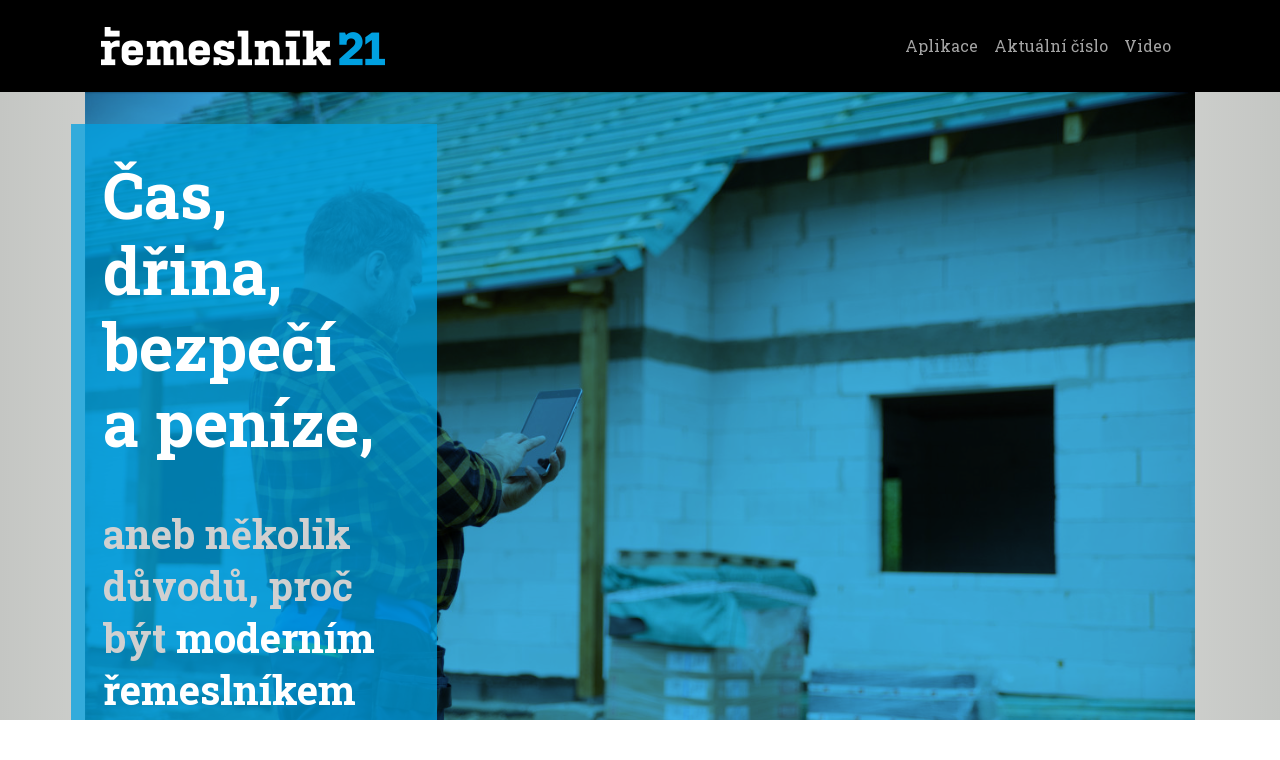

--- FILE ---
content_type: text/html; charset=UTF-8
request_url: https://remeslnik21.cz/
body_size: 8804
content:
<!doctype html>
<html lang="cs">
   <head>
      <!-- Required meta tags -->
      <meta charset="utf-8">
      <meta name="viewport" content="width=device-width, initial-scale=1, shrink-to-fit=no">
      <base href="https://remeslnik21.cz" />
      <meta name="description" content="Lepší život s moderním řemeslem." />
                  <!-- Bootstrap CSS -->
      <link rel="stylesheet" href="/build/css/main.css">

      <title>Řemeslník21</title>
      <script type="text/javascript">
         var appMode = 'prod';
      </script>
            <!-- Global site tag (gtag.js) - Google Analytics -->
      <script async src="https://www.googletagmanager.com/gtag/js?id=UA-168652343-1"></script>
      <script>
         window.dataLayer = window.dataLayer || [];
         function gtag(){dataLayer.push(arguments);}
         gtag('js', new Date());
         gtag('config', 'UA-168652343-1');
      </script>
            <script src="/build/js/site.js"></script>
                     
      <link rel="apple-touch-icon" sizes="180x180" href="/favicon/apple-touch-icon.png">
      <link rel="icon" type="image/png" sizes="32x32" href="/favicon/favicon-32x32.png">
      <link rel="icon" type="image/png" sizes="16x16" href="/favicon/favicon-16x16.png">
      <link rel="manifest" href="/site.webmanifest">
      <link rel="mask-icon" href="/favicon/safari-pinned-tab.svg" color="#5bbad5">
      <meta name="apple-mobile-web-app-title" content="Řemesln&iacute;k21">
      <meta name="application-name" content="Řemesln&iacute;k21">
      <meta name="msapplication-TileColor" content="#ffffff">
      <meta name="theme-color" content="#ffffff">
   </head>

   <body class="">
            
      <header id="mainHeader">
         <div class="container">
   <div id="menuMain">
      <nav class="navbar navbar-expand-md navbar-dark">
         <a class="navbar-brand" id="brandLogo" href="/"><img src="build/images/logo.png" alt="Řemeslník21"></a>
         <button class="navbar-toggler ml-auto" type="button" data-toggle="collapse" data-target="#navbarSupportedContent" aria-controls="navbarSupportedContent" aria-expanded="false" aria-label="Toggle navigation">
            <span class="navbar-toggler-icon"></span>
         </button>
         
         <div class="collapse navbar-collapse" id="navbarSupportedContent">
            <ul class="navbar-nav ml-auto">
               <li class="nav-item">
                  <a class="nav-link" title="Aplikace" href="/aplikace/">Aplikace</a>
               </li>
               <li class="nav-item">
                  <a class="nav-link" title="Aktuální číslo" href="/aktualni-cislo/">Aktuální číslo</a>
               </li>
                              <li class="nav-item">
                  <a class="nav-link" title="Video" href="/video/">Video</a>
               </li>
                           </ul>
         </div>
      </nav>
   </div>
</div>      </header>

      <section id="mainContent" class="">
         <div class="container">
               <div id="mainBanner">
   <img  id="mainBannerImage" src="/images/banners/banner.jpg" >
   <span id="mainBannerImageOverly" style="background-image: url('/images/banners/banner.jpg')" ></span>
   <span class="overlay"></span>
   <div id="mainBannerContent">
      <div class="inner">
         <h2>Čas,<br />
dřina,<br />
bezpeč&iacute;<br />
a pen&iacute;ze,</h2>

<p><em>aneb několik důvodů, proč b&yacute;t</em> modern&iacute;m řemesln&iacute;kem</p>
      </div>
   </div>
</div>   
<div id="contentArticleHeadline" class="">
   <span class="tema-icon"></span>
   <span class="tema">Téma</span>
   <h1>ENERGII? MÁME!</h1>
</div>
<div id="contentArticle" class="">
   <div class="row">
      <div class="col-md-12 col-lg-4">
      <div class="article-icon">
         <img class="img-fluid article-icon" src="/build/images/icons/icon7.svg" alt="">
      </div>
         <p><strong>Leto&scaron;n&iacute; t&eacute;ma Řemesln&iacute;ka jednadvac&aacute;t&eacute;ho stolet&iacute; vyd&aacute;v&aacute;me hned z&nbsp;několika &uacute;hlů pohledu. Od slunečn&iacute; a řemesln&eacute; energie při instalac&iacute;ch fotovoltaick&yacute;ch elektr&aacute;ren na m&iacute;ru, přes realizaci zelen&yacute;ch střech, snižov&aacute;n&iacute; energetick&eacute; n&aacute;ročnosti vercajku, v&yacute;robu klemp&iacute;řsk&yacute;ch prvků na m&iacute;ru, až po zaj&iacute;mav&eacute; př&iacute;běhy v&aacute;s, řemesln&iacute;ků. </strong></p>
      </div>
      <div class="col-md-12 col-lg-4">
         <p><strong>Energie od střechařů</strong></p>

<p>D&iacute;ky vz&aacute;jemn&eacute; spolupr&aacute;ci můžeme investorům nab&iacute;dnout to nejlep&scaron;&iacute; ře&scaron;en&iacute; na m&iacute;ru při n&aacute;vrhu fotovoltaick&eacute; elektr&aacute;rny. Jak kvalitn&iacute; podpora a př&iacute;prava od t&yacute;mu fotovoltaiky Colemanu &scaron;etř&iacute; při realizaci čas a pen&iacute;ze popisuje řemesln&iacute;k Jindra. Přidejte se k&nbsp;n&aacute;m i vy na <a href="https://www.coleman-fotovoltaika.cz/">coleman-fotovoltaika.cz</a></p>

<p><strong>Zelen&eacute; střechy</strong></p>

<p>Nen&iacute; čeho se b&aacute;t. Od &scaron;kolen&iacute; až k jednoduch&eacute; realizaci vegetačn&iacute; střechy od Isoveru představ&iacute; pokr&yacute;vač z&nbsp;Brna.</p>
      </div>
      <div class="col-md-12 col-lg-4">
         <p><strong>Profi vercajk</strong></p>

<p>Představen&iacute; benefitů akumul&aacute;torov&eacute;ho n&aacute;řad&iacute; od Milwaukee a ručn&iacute;ch oh&yacute;baček plechu řady Bender od v&yacute;robce WUKO. Kompletn&iacute; sortiment profi n&aacute;řad&iacute;, kter&eacute; v&aacute;m usnadn&iacute; pr&aacute;ci, naleznete na&nbsp;<a href="http://www.vercajk21.cz/">vercajk21.cz</a></p>

<p><strong>Blix</strong></p>

<p>Jak u&scaron;etřit energii, čas i pen&iacute;ze při v&yacute;robě klemp&iacute;řsk&yacute;ch prvků na m&iacute;ru a zku&scaron;enosti s&nbsp;Blixem od v&aacute;s, řemesln&iacute;ků. Jednodu&scaron;e na <a href="https://www.blix.cz/">blix.cz</a></p>

<p><strong>Včetně zaj&iacute;mav&yacute;ch př&iacute;běhů zku&scaron;en&yacute;ch řemesln&iacute;ků naleznete v&nbsp;<a href="https://remeslnik21.cz/aktualni-cislo/">aktu&aacute;ln&iacute;m vyd&aacute;n&iacute;</a>&nbsp;časopisu Řemesln&iacute;k 21.</strong></p>

<p><strong>Mějte i vy lep&scaron;&iacute; život s&nbsp;modern&iacute;m řemeslem.</strong></p>
      </div>
   </div>
</div>         </div>
      </section>

      <footer id="mainFooter">
         
<div id="mainFooterNav">
   <div class="container">
      <div id="mainFooterNavContent">
         <div class="row">
            <div class="col-md-4 footer-item">
               <div class="footer-header match-height">
                  <span class="dark">PROLISTUJ</span><br />
                  <a href="/aktualni-cislo/">aktuální číslo</a>
               </div>
               <a href="/aktualni-cislo/"><img src="https://remeslnik21.cz/media/cache/journal_thumb/images/journals_images/%C5%99emesln%C3%ADk-2023-titulka-web.jpg" class="img-fluid" alt="Řemeslník21"></a>
            </div>
            <div class="col-md-4 footer-item">
               <div class="footer-header match-height">
                  <span class="dark">NÁŠ TIP</span><br />
                  <a href="http://www.coleman.cz/colmachr/" targer="_blank">aplikace ColMACHR</a>
               </div>
               <a href="http://www.coleman.cz/colmachr/" targer="_blank"><img src="/build/images/app/colmachr.jpg" class="img-fluid" alt="ColMACHR"></a>
            </div>
            <div class="col-md-4 footer-item footer-item-video">
               <div class="footer-header match-height">
                  <span class="dark">VIDEONÁVOD</span><br />
                  <a href="/video/?video=4" 
                     >Doprava na střechu v podání S-Pro</a>
               </div>
               <a href="/video/?video=4" 
                     class="link-preview-thumb"
                     ><img src="https://img.youtube.com/vi/QY3-_-OhUjc/hqdefault.jpg"
                        class="img-fluid" alt=""></a>
            </div>
         </div>
      </div>
   </div>
</div>
<div id="topBlock">
   <div class="container">
      <div class="d-md-flex justify-content-centers align-items-center block-content">
         <a href="/" class="brand-logo mr-auto"><img src="build/images/logo.png" alt=""></a>
                  <div class="claim ml-auto">
            Lepší život s moderním řemeslem
         </div>
      </div>
   </div>
</div>
<div id="bottomBlock">
   &copy; Coleman S.I., a.s. <a href="mailto:info@coleman.cz"
      target="_blank" title="E-mail">info@coleman.cz</a>
</div>      </footer>
   </body>
</html>

--- FILE ---
content_type: image/svg+xml
request_url: https://remeslnik21.cz/build/images/icons/icon7.svg
body_size: 3571
content:
<svg xmlns="http://www.w3.org/2000/svg" width="86.924" height="94.691" viewBox="0 0 22.999 25.054"><path d="M20.166 16.908h-1.027V4.128c-.37-.034-.675-.085-.981-.085-5.328-.006-10.656.012-15.983-.028-.817-.005-1.065.245-1 1.026.059.708.012 1.425.012 2.233h1.01c4.952 0 9.906-.003 14.859.008.293.001.643.047.858.214.138.106.176.522.08.704-.088.166-.417.283-.641.285-1.987.022-3.974.014-5.961.014-3.081 0-6.163.025-9.244-.017-.76-.01-.983.204-.977.967.034 4.348.017 8.697.017 13.045v.925c-1.078.302-1.183.24-1.184-.744C-.002 18.298 0 13.92.001 9.543c0-1.696-.003-3.392.01-5.088.007-1.16.401-1.546 1.561-1.548 5.702-.007 11.404-.012 17.106-.013 1.25 0 1.488.254 1.488 1.53v11.49z" fill="#231f20"/><path d="M6.164 22.175c-.392-.59-.776-.792-1.477-.466-.915.426-1.24.21-1.591-.744-.186-.505-.39-1.005-.549-1.519-.057-.184-.009-.4-.009-.632.372-.178.77-.323 1.113-.55.193-.129.403-.39.41-.598.008-.223-.163-.512-.345-.67-.36-.314-1.019-.493-1.116-.848-.111-.406.256-.942.41-1.423.026-.08.02-.172.045-.253.367-1.244.633-1.42 1.803-.86.53.255.848.094 1.064-.248.13-.206.058-.623-.058-.885-.437-.99-.365-1.2.631-1.588.317-.123.6-.332.916-.456 1.135-.445 1.333-.34 1.83.735.114.244.434.576.628.557.292-.029.57-.314.825-.527.092-.077.095-.26.14-.394.17-.512.46-.757 1.03-.528.6.242 1.243.397 1.82.684.436.217.847.548.435 1.16-.137.204-.237.48-.23.72.006.24.107.538.274.7.136.132.443.163.654.125.299-.053.588-.317.864-.294.295.025.693.208.831.446.325.56.509 1.2.775 1.797.223.498.108.811-.412 1.003a4.053 4.053 0 00-.837.418c-.392.26-.36.964.047 1.201.272.159.62.229.828.443.205.212.43.588.375.834-.12.544-.478 1.034-.612 1.578-.24.975-.871.89-1.553.64-.373-.135-.77-.488-1.02.037a1.7 1.7 0 00-.079 1.141c.33 1.055.31 1.133-.766 1.488-.48.159-.937.383-1.407.57-.544.219-.856 0-1.023-.53-.076-.242-.153-.514-.319-.687-.172-.18-.466-.368-.682-.343-.203.024-.438.29-.548.505-.618 1.216-.45 1.424-2.038.783-.158-.065-.3-.17-.46-.232-1.386-.546-1.423-.633-.788-1.936.061-.124.12-.249.17-.354m9.379-7.497c-1.385.507-1.358.477-2.812-.824-.82-.733.2-1.206.161-1.857l-1-.548c-.25.494-.387 1.252-.752 1.384-.662.24-1.476.205-2.192.084-.282-.047-.538-.605-.688-.978-.167-.413-.284-.617-.698-.252-.161.141-.378.22-.64.366.777 1.04.405 1.806-.483 2.447-.046.034-.13.048-.144.09-.225.644-.77.598-1.166.369-.883-.512-1.114-.058-1.247.766.216.111.45.281.71.357 1.389.4.165 1.58.663 2.268.07.096-.272.716-.474.745-1.167.168-.911.756-.461 1.612 1.31-1.313 2.08-.072 2.774.681.323.35.086 1.217.108 2.006l.63.245c.512-.533.853-1.212 1.278-1.269 1.134-.151 2.506-.453 2.708 1.444l1.12-.604c-.615-1.298-.672-1.359.705-2.667.358-.34 1.198-.17 2.049-.26.527-.661.516-.636-.554-1.114-.408-.183-.799-.453-.565-1.069.105-.277.11-.655.01-.933-.221-.612.151-.862.57-1.06.998-.47 1.005-.455.39-1.43m7.318-2.241h-1.009V1.299H4.127l-.066.96-1.169.085c0-.524-.096-.976.022-1.361.184-.597.57-.986 1.32-.983 5.788.024 11.575.012 17.362.015.804 0 1.36.455 1.363 1.211.014 3.656-.004 7.312-.014 10.968 0 .053-.035.106-.084.242m.138 3.253c-.137.577.292 1.203-.57 1.247-.473.024-.668-.2-.643-.678.045-.899.673-.397 1.213-.57M2.333 5.248h1.129v.936h-1.13zM20.139 19.14h-.953v-1.11h.953zm1.707-5.605h1.08v1.014h-1.17l.09-1.014M7.863 6.204H6.734v-.96h1.129zm-3.205-.98h.928v.954h-.928z" fill="#231f20"/><path d="M9.95 20.512c-1.717-.127-2.805-1.078-2.895-2.879-.075-1.524 1.317-2.913 2.83-2.925 1.551-.012 3.137 1.437 2.993 2.916-.16 1.647-1.097 2.76-2.927 2.888m-1.713-2.878c.004.985.711 1.712 1.681 1.726.885.014 1.758-.854 1.752-1.74-.008-.98-.748-1.696-1.759-1.704-1.016-.007-1.678.673-1.674 1.718" fill="#231f20"/></svg>